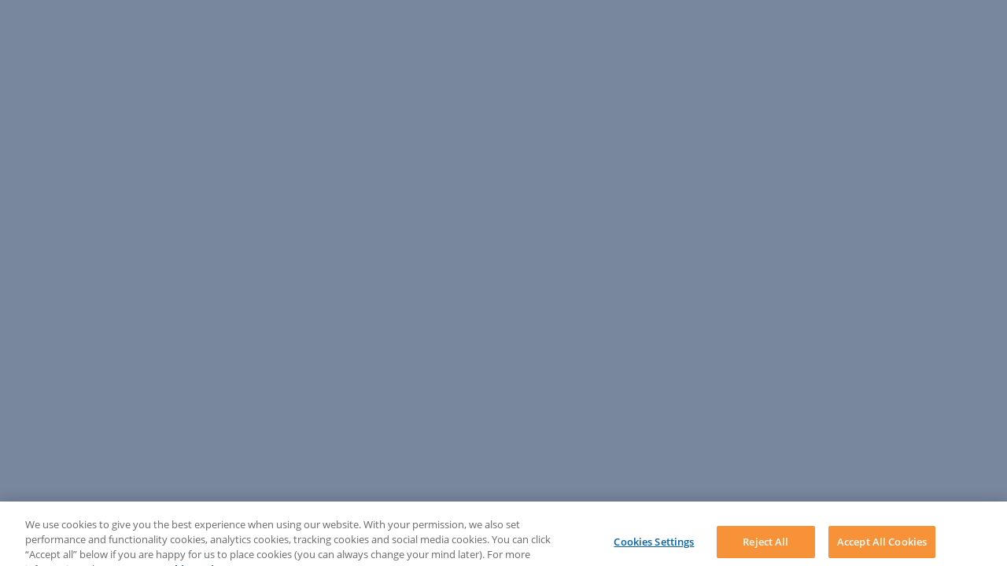

--- FILE ---
content_type: text/javascript;charset=UTF-8
request_url: https://community.leap.co.uk/s/sfsites/l/%7B%22mode%22%3A%22PROD%22%2C%22dfs%22%3A%228%22%2C%22app%22%3A%22siteforce%3AcommunityApp%22%2C%22fwuid%22%3A%22REdtNUF5ejJUNWxpdVllUjQtUzV4UTFLcUUxeUY3ZVB6dE9hR0VheDVpb2cxMy4zMzU1NDQzMi41MDMzMTY0OA%22%2C%22loaded%22%3A%7B%22APPLICATION%40markup%3A%2F%2Fsiteforce%3AcommunityApp%22%3A%221421_mg1QpGWKsu060_sD-hU2fg%22%7D%2C%22apce%22%3A1%2C%22apck%22%3A%22JHt0aW1lc3RhbXB9MDAwMDAwMDI0NzNlbl9VUw%22%2C%22mlr%22%3A1%2C%22pathPrefix%22%3A%22%22%2C%22dns%22%3A%22c%22%2C%22ls%22%3A1%2C%22lrmc%22%3A%22551347034%22%7D/resources.js?pu=1&pv=17688676030001105715466&rv=1769160049000
body_size: 8705
content:
'undefined'===typeof Aura&&(Aura={});
(function(){function initAccessResources(){$A.componentService.addModule('markup://force:customPerms','force/customPerms',['exports'],null,{});$A.componentService.addModule('markup://force:userPerms','force/userPerms',['exports'],null,{ActivitiesAccess:true,AddDirectMessageMembers:true,AllowUniversalSearch:true,ContentWorkspaces:true,EmailAdministration:true,EmailTemplateManagement:true,EnableCommunityAppLauncher:true,EnableNotifications:true,PasswordNeverExpires:true,SelectFilesFromSalesforce:true,ShowCompanyNameAsUserBadge:true,UseWebLink:true,})};if(Aura.frameworkJsReady)initAccessResources();else{Aura.beforeFrameworkInit=Aura.beforeFrameworkInit||[],Aura.beforeFrameworkInit.push(initAccessResources)}})();Aura.StaticResourceMap={"Delete":{"dsfs":1598147850000},"MessageIconPNG":{"dsfs":1598147850000},"MapperStudioResource":{"AVA_SFCLOUD":1698298750000},"zoomWebinarResponse":{"ZVC":1767587484000},"Chatbot":{"":1720574099000},"simplemodal":{"zqu":1441836769000},"z_Customer_Css":{"":1516675560000},"AjaxSpinner":{"FbD_CM":1456785687000},"Success":{"dsfs":1598147850000},"AircallLogo":{"aircall":1733213392000},"Optimized_Analytics":{"JBCXM":1528840636000},"SNA_AU_By_Lawyers1_sf_cdn_zmx03":{"":1762783978000},"jQueryUI":{"et4ae5":1680354567000},"SNA_kzhcE_sf_default_cdn_ESW_CA_AskLEAP_Chat_17411486948021":{"":1743634450000},"HPMCSS":{"zqu":1441836769000},"AdminNextIcon":{"dsfs":1598147572000},"LiveAgentScript":{"":1507413300000},"zconnection":{"zqu":1441836769000},"zoomEventTicketsResponse":{"ZVC":1767587484000},"NoAccess2_svg":{"et4ae5":1524645706000},"z_Bootstrap":{"":1516675560000},"casenotessupport":{"":1613431724000},"zoomcss":{"zoom_app":1675207918000},"SNA_iS721_sf_default_cdn_ESW_AU_newAskLEAP_Chat_17302567008011":{"":1742876785000},"AudioLogo":{"zoom_app":1616133844000},"zoomPhoneCallLogsResponse":{"ZVC":1767587484000},"runStatusProgressFindRelation":{"DOZISF":1676873528000},"SurveyImg":{"JBCXM":1741587039000},"Optimized_Rules":{"JBCXM":1528840636000},"AdminIconHome":{"dsfs":1426821696000},"Promise":{"pi":1754445889000},"casenotescomplete":{"":1612827444000},"mdslds212":{"":1584054493000},"runStatusProgressFindDuplicates":{"DOZISF":1676873528000},"fastclick":{"dsfs":1601203571000},"CalendarIcon":{"NVMContactWorld":1698124433000},"Jira_Issues_Response":{"acideasULT":1650013069000},"SurveyUtil":{"JBCXM":1741587039000},"casenotesinvestigate":{"":1612828041000},"LEAP_LiveAgent_Online":{"":1517193158000},"zoomMeetingRecurringResponse":{"ZVC":1767587484000},"MixPanelIntegration":{"dsfs":1598147850000},"JQPaginationCSSForAPEXPAGE":{"zqu":1441836769000},"TitleXOfflineBtn":{"":1506756244000},"LEAP_HelpDesk_LiveAgent_Offline_btn":{"":1480038065000},"jquerynumberformat":{"zqu":1441836769000},"SNA_B8tms_sf_default_cdn_ESW_NL_AskLEAP_Chat_17411500745341":{"":1743634441000},"CMProfileSettings":{"FbD_CM":1456785687000},"PleaseWait":{"dsfs":1426821696000},"siteAsset_07ab124ba0af47cfb2ad391f2be8df53":{"":1599688064000},"Optimized_Migrator":{"JBCXM":1528840636000},"SNA_oGzt7_sf_akamai_cdn_NL_LEAP_User_Portal1":{"":1745994655000},"Optimized_CS360":{"JBCXM":1528840636000},"softdocs_icon":{"":1628648124000},"CMPageLayoutAddButton":{"FbD_CM":1456785687000},"PackageVersion":{"ZVC":1767587484000},"iconPen":{"zqu":1441836769000},"MarketingActions":{"pi":1754445888000},"MicroCampaign":{"pi":1754445888000},"SelectDDPFilesSwf":{"Loop":1584848985000},"SNA_CA_LEAP_Partner_Portal1_sf_cdn_IUg5h":{"":1760552207000},"SuccessPNG":{"dsfs":1598147850000},"zoomMeetingQAResponse":{"ZVC":1767587484000},"Optimized":{"JBCXM":1528840636000},"SNA_LAWbase_Help_Centre1_sf_cdn_WOmuI":{"":1658468838000},"zoomZRAInteractionsResponse":{"ZVC":1767587484000},"Score_8_out_of_10":{"Gong":1675044596000},"DocuSignNextButton":{"dsfs":1426821696000},"libphonenumber":{"ZVC":1767587484000},"close":{"zqu":1441836769000},"Chart":{"acideasULT":1650013069000},"CMCustomSettings":{"FbD_CM":1456785687000},"zoomWebinarManuallyResponse":{"ZVC":1767587484000},"SNA_cM31b_sf_default_cdn_Marketing_Landing_Pages1":{"":1728694207000},"SNA_FviRP_sf_default_cdn_ESW_NZ_Web_Chat_17193900638901":{"":1719390089000},"ConfigurationPageApp":{"JCFS":1750680574000},"zoomWebinarNoRegResponse":{"ZVC":1767587484000},"alertify":{"zqu":1441836769000},"currencySymbol":{"zqu":1441836769000},"AdminIconEnvelopesOn":{"dsfs":1426821696000},"SNA_365LO_sf_default_cdn_Settify_Client_HelpCenter1":{"":1762918427000},"SNA_VHDoa_sf_default_cdn_ESW_SOS_Web_Chat_17690564072291":{"":1769148688000},"JQuery":{"JBCXM":1741587039000,"Loop":1584848984000},"EnvelopeConfigurationEvents":{"dsfs":1601203571000},"zoomWebinarDeniedRegistrantResponse":{"ZVC":1767587484000},"SLDS100":{"et4ae5":1680354565000},"DocuSignLoadingLogo":{"dsfs":1601206193000},"Score_3_out_of_3":{"Gong":1654860902000},"Score_3_out_of_4":{"Gong":1675044596000},"Score_3_out_of_5":{"Gong":1654860902000},"Score_3_out_of_6":{"Gong":1675044596000},"Score_3_out_of_7":{"Gong":1675044596000},"Score_8_out_of_9":{"Gong":1675044596000},"Score_3_out_of_8":{"Gong":1675044596000},"Score_8_out_of_8":{"Gong":1675044596000},"illustration":{"Loop":1727152473000},"Score_3_out_of_9":{"Gong":1675044596000},"LEAPAIUK":{"":1751848310000},"setupFlowConfig":{"NVMContactWorld":1698124433000},"Zaliet_LiveAgent_Online":{"":1495907822000},"EngageAlertsDownload":{"pi":1678414417000},"LEAP_LiveAgent_Offline":{"":1515033829000},"Jquery126":{"zqu":1441836769000},"zoom_ico":{"zoom_app":1585621764000},"Score_4_out_of_8":{"Gong":1675044596000},"Score_4_out_of_7":{"Gong":1675044596000},"AdminIconAccount":{"dsfs":1426821696000},"Score_4_out_of_9":{"Gong":1675044596000},"SNA_QXfU1_sf_default_cdn_ESW_AgentFrc_Test_17375860123781":{"":1737592579000},"zoomEventTicketEventQuestion":{"ZVC":1767587484000},"Optimized_Reports":{"JBCXM":1707803979000},"casenoteserror":{"":1612827913000},"AdminIconAccountOn":{"dsfs":1426821696000},"Score_4_out_of_4":{"Gong":1675044596000},"zoomSchedulerSchedulesResponse":{"ZVC":1767587484000},"Score_4_out_of_6":{"Gong":1675044596000},"Score_4_out_of_5":{"Gong":1654860902000},"CreateAccountHeader":{"dsfs":1426821696000},"zoomPhoneVoicemailsResponse":{"ZVC":1767587484000},"zoomLogo":{"zoom_app":1585621764000},"infinitylaw_icon":{"":1628648079000},"LEAP_Office_HelpDesk_LiveAgent_OfflineHelpIQ_btn":{"":1482007242000},"press_bird":{"sf4twitter":1501207892000},"zoomcomponentscss":{"zoom_app":1585621764000},"LawConnectFavIcon":{"":1597817839000},"Score_4_out_of_10":{"Gong":1675044596000},"QuoteOption_Init":{"zqu":1441836769000},"light_logo":{"bedrock":1632748191000},"ResponsiveDesign":{"Gong":1675044260000},"AI_btn_icon":{"Loop":1727152473000},"SNA_PW32I_sf_default_cdn_ESW_MIAW_Test_Run_17187759132891":{"":1718842143000},"Animated_Progress_Bar":{"sf4twitter":1501207892000},"SNA_UK_LEAP_User_Portal1_sf_cdn_nrIuu":{"":1742273574000},"SNA_RkRA3_sf_default_cdn_ESW_InfinityLaw_Web_Chat_17689738507131":{"":1768973891000},"SNA_DZxpz_sf_default_cdn_ESW_SOS_Web_Chat_17683613297541":{"":1768372100000},"GrabberPNG":{"dsfs":1598147850000},"LEAP_Office_HelpDesk_LiveAgent_Online_btn":{"":1480038065000},"zoomEventsCreateTicketsResponse":{"ZVC":1767587484000},"Lead_Deck":{"pi":1535747352000},"ArrowDropDown":{"dsfs":1598147850000},"runAfterSelectDuplicatesCreateRelation":{"DOZISF":1676873528000},"zoomEventSessionDetailMeeting":{"ZVC":1767587484000},"zoomEventSessionDetailWebinar":{"ZVC":1767587484000},"jquery_ui_touch_punch":{"dsfs":1601203571000},"ImagesAndJavascriptZip":{"zqu":1702860338000},"DataTables152":{"zqu":1441836769000},"m_Check1":{"dsfs":1598147850000},"SNA_Softdocs_Help_Centre1_sf_cdn_M30PT":{"":1743401040000},"JQuery_DataTables":{"zqu":1441836769000},"Typeahead":{"et4ae5":1680354566000},"SendingCompletedAppExchange":{"dsfs":1426821696000},"notice":{"zqu":1441836769000},"JQueryUI_1_10_2":{"zqu":1702860338000},"SalesforceOneStyle":{"LID":1490919773000},"FinalStepsHeader":{"dsfs":1426821696000},"SNA_LawConnect_Help_Centre1_sf_cdn_xTKl6":{"":1748491843000},"icon_utility":{"pi":1678414419000},"SNA_Infinitylaw_Help_Centre1_sf_cdn_4Unv7":{"":1760492678000},"ImportExportTest":{"rh2":1725078311000},"JQuery132":{"zqu":1441836769000},"ProductSelectorLibrary":{"zqu":1441836769000},"transparent_background":{"zqu":1441836769000},"AdminIconHomeOn":{"dsfs":1426821696000},"SNA_qUk1h_sf_default_cdn_ESW_NZ_MIAWeb_Chat_17193898608481":{"":1719441177000},"zoomPhone":{"zoom_app":1585621764000},"JBaraLogo":{"JBCXM":1528840636000},"runAfterSelectDuplicatesUpsertProgress":{"DOZISF":1676873528000},"DNB":{"dsfs":1598147850000},"zoomdialresource":{"zoom_app":1752563613000},"SNA_LawConnect_Help_Centre1_sf_cdn_8iXTa":{"":1639555127000},"datatablecss":{"ZVC":1767587484000},"jquery310":{"acideasULT":1650013069000},"Score_2_out_of_10":{"Gong":1675044596000},"JQPaginationUncompressed":{"zqu":1441836769000},"zoomWebinarRegistrantResponse":{"ZVC":1767587484000},"componentEnablementGraphic":{"LID":1658714694000},"zoomZRAAnalysisDetailFailedResponse":{"ZVC":1767587484000},"MissingGlobalActions":{"LID":1588046560000},"JQuery142":{"zqu":1702860338000},"SurveyHighcharts":{"JBCXM":1741587039000},"PT_TimePicker_JS":{"rh2":1604109641000},"EnvelopeConfigurationBaseService":{"dsfs":1601206193000},"m_DocuSign_Logo":{"dsfs":1426821696000},"runAfterSelectRelation":{"DOZISF":1676873528000},"RequiredField":{"et4ae5":1480024582000},"m_Reorder":{"dsfs":1598147850000},"SNA_xUFoI_sf_akamai_cdn_NL_LEAP_Help_Centre1":{"":1743039791000},"alertify_default":{"zqu":1441836769000},"jquery_ui":{"dsfs":1601203571000},"contactPic":{"zoom_app":1616133844000},"runStatusDone":{"DOZISF":1676873528000},"SNA_AU_LEAP_Partner_Portal1_sf_default_cdn_su5aM":{"":1733979458000},"AdminIconUsersOn":{"dsfs":1426821696000},"JSZip":{"Profile2PermSet":1657955462000},"Score_1_out_of_10":{"Gong":1675044596000},"AdminPreviousIcon":{"dsfs":1598147572000},"CKEditor":{"Loop":1727151973000},"quoteEnhancement_init":{"zqu":1441836769000},"AdminNextIconOn":{"dsfs":1598147572000},"jQuery171":{"":1559050373000},"ajaxLoading":{"zqu":1441836769000},"getFindRelationQueries":{"DOZISF":1676873528000},"confirmation":{"DOZISF":1676873528000},"zoomZRAConversationResponse":{"ZVC":1767587484000},"beamerEmbed":{"Loop":1727152473000},"loading":{"zqu":1441836769000},"updateRunStatusFindDuplicate":{"DOZISF":1676873528000},"localtime_logo":{"tz":1599698151000},"angular":{"dsfs":1601203571000},"loader_image":{"AVA_SFCLOUD":1698298750000},"Score_0_out_of_2":{"Gong":1675044596000},"pageViews":{"pi":1479463475000},"Score_0_out_of_1":{"Gong":1675044596000},"Score_0_out_of_6":{"Gong":1675044596000},"Score_0_out_of_5":{"Gong":1675044596000},"Score_0_out_of_4":{"Gong":1675044596000},"Score_0_out_of_3":{"Gong":1675044596000},"Score_0_out_of_9":{"Gong":1675044596000},"Score_0_out_of_8":{"Gong":1675044596000},"US_Community_Robots":{"":1761081215000},"Styles":{"JBCXM":1741587039000,"Loop":1727151974000},"Score_0_out_of_7":{"Gong":1675044596000},"EngageSalesTools":{"pi":1754445888000},"Grabber":{"dsfs":1598147850000},"article_default_image":{"acblb":1636533031000},"CommentsPanelApp":{"JCFS":1750680574000},"AdminFirstIconOn":{"dsfs":1598147572000},"jquery_ui_1_12_1":{"pi":1678414416000},"libphonenumberJs":{"zoom_app":1616133844000},"AdminLastIconOn":{"dsfs":1598147572000},"html5shivjs":{"dsfs":1598147850000},"thickboxcss":{"zqu":1441836769000},"Zaliet_LiveAgent_Offline_btn":{"":1492121998000},"AdminArrowUp":{"dsfs":1426821696000},"SalesforceLightning":{"Loop":1727151973000},"opsos_logo":{"DOZISF":1761228590000},"ExactTargetImages":{"et4ae5":1680354566000},"IconDelete":{"zqu":1441836769000},"thickbox":{"zqu":1441836769000},"m_Resources":{"dsfs":1535747352000},"SNA_R83NH_sf_default_cdn_ESW_UK_AskLEAP_Chat_17340575877361":{"":1742882855000},"JqueryTablesorter":{"JBCXM":1741587039000},"SNA_US_LEAP_Help_Center1_sf_cdn_9vAlT":{"":1768923950000},"GSMobileApp":{"JBCXM":1741587039000},"jquery_3_3_1":{"dca_mass_action":1533622225000},"casenotesdone":{"":1612828052000},"LEAP_HelpDesk_WebToCase":{"":1505405683000},"CRW_jQuery":{"":1514949283000},"DocuSignBackButtonHover":{"dsfs":1535747351000},"SNA_fHAEx_sf_default_cdn_ESW_AU_AskLEAP_Deployment_17241152261051":{"":1724129753000},"JcfsLightning":{"JCFS":1767697092000},"divorcemate_icon":{"":1652228079000},"HPMSubmitButton":{"zqu":1441836769000},"MA_SalesforceSecurityLogo":{"dca_mass_action":1533622225000},"getMultiTypeRecordsForUpsert":{"DOZISF":1676873528000},"TestTagSourceResponse":{"Loop":1584848986000},"SNA_Hiwwb_sf_default_cdn_ESW_US_AskLEAP_Chat_17411476758481":{"":1743665541000},"jquery_2_1_1_js":{"pi":1429214255000},"LiveChatOffline":{"":1492121998000},"GSApp":{"JBCXM":1741587039000},"rapidpay_icon":{"":1628648044000},"LiveChatOnline":{"":1492121998000},"NextStepsSignCompleteSmall":{"dsfs":1426821696000},"salesforceliveagent":{"":1507158508000},"JQueryUI171":{"zqu":1441836769000},"SNA_DlF2x_sf_default_cdn_ESW_NZ_WebChat1_17193903170121":{"":1719390509000},"JQPagination":{"zqu":1441836769000},"back_enabled":{"zqu":1441836769000},"DocumentIcon":{"dsfs":1598147850000},"m_Grab":{"dsfs":1598147850000},"phoneIcon":{"ZVC":1767587484000},"zoomEventTicketTypeQuestion":{"ZVC":1767587484000},"SNA_UK_By_Lawyers1_sf_akamai_cdn_nh3Q2":{"":1748836625000},"casenotesescalate":{"":1612828046000},"radioBtnUnChk":{"zqu":1441836769000},"DocuSignLoadingLogoPNG":{"dsfs":1598147850000},"iconPlus":{"zqu":1441836769000},"AdminIconSettingsOn":{"dsfs":1426821696000},"crossTag":{"zoom_app":1585621764000},"getQueriesForUpsert":{"DOZISF":1676873528000},"getIntelExportRunNotNeeded":{"DOZISF":1676873528000},"Tooltips":{"et4ae5":1619270486000},"SLDS080":{"Gong":1675044262000},"jqSOAPClient":{"zqu":1441836769000},"zoomEventResponse":{"ZVC":1767587484000},"SCE_LicenseAssignmentPage":{"pi":1432733715000},"uimages":{"zqu":1702860339000},"zoomEventSessionAttendeeResponse":{"ZVC":1767587484000},"jsforce_1_8_4":{"dca_mass_action":1533622225000},"z_Customer_Logo":{"":1516675560000},"NS":{"JBCXM":1741587039000},"EnvelopecustomfieldIcon":{"dsfs":1598147850000},"jquery_time_ago":{"pi":1678414420000},"zoomMeetingPollResponse":{"ZVC":1767587484000},"Score_0_out_of_10":{"Gong":1675044596000},"DocumentIconPNG":{"dsfs":1598147850000},"SNA_NZ_LEAP_User_Portal1_sf_cdn_91dKj":{"":1741068255000},"CPFooter":{"":1593486661000},"Score_9_out_of_9":{"Gong":1675044596000},"JQuery_UI":{"Loop":1584848984000},"jquery":{"dsfs":1601206194000,"Form_Builder":1699489541000},"CMCasesListViewAddButton":{"FbD_CM":1456785687000},"IconSaveAlert":{"zqu":1441836769000},"bootstrap_3_0_2":{"Zuora":1516675560000},"SNA_GLOB_LEAP_Remote_Setup1_sf_cdn_S4Gii":{"":1692329595000},"SNA_PLNbM_sf_default_cdn_ESW_UK_MIAWeb_Chat_17264659973721":{"":1736404577000},"casenotesdefect":{"":1612829051000},"PardotLightningDesignSystem_unversioned":{"pi":1678414420000},"Vuejs":{"zoom_app":1654739211000},"EngagementHistorySampleGeneratorFakeData":{"pmeh":1495220585000},"ZoomDialNumber":{"zoom_app":1675207916000},"Nintex_Logo":{"Loop":1727152473000},"zforcecss":{"zqu":1702860339000},"EngagementHistory":{"pi":1754445889000},"TitleXOnlineBtn":{"":1509051843000},"src":{"JBCXM":1741587039000},"optionalAttributesGraphic":{"LID":1658714694000},"SNA_OlZL6_sf_default_cdn_UK_LEAP_Community1":{"":1716169010000},"favicon":{"":1505405683000},"Business_Value_ERR":{"ailabs":1748239509000},"RecipientIcon":{"dsfs":1598147850000},"Error":{"pi":1754445888000},"Vendor":{"JCFS":1757662050000},"LinkedInIcon":{"LID":1490919773000},"getFindDuplicateQueries":{"DOZISF":1676873528000},"TwitterBasedStyle":{"sf4twitter":1501207892000},"modStyle":{"et4ae5":1480024582000},"JSONUtil":{"JBCXM":1528840636000},"DocuSignAdminJs":{"dsfs":1601206193000},"PT_TimePicker_CSS":{"rh2":1604109640000},"Optimized_DataOperation":{"JBCXM":1528840636000},"getRecordsForUpsert":{"DOZISF":1676873528000},"SurveyJquery":{"JBCXM":1741587039000},"LEAP_HelpDesk_LiveAgent_Online_btn_AU":{"":1530234810000},"updateRunStatusDone":{"DOZISF":1676873528000},"secureFilters":{"et4ae5":1680354876000},"Social_Setup_Icon":{"sf4twitter":1501207892000},"siteAsset_52b5338ab5144d4eade838337c590614":{"":1638394680000},"Score_1_out_of_9":{"Gong":1675044596000},"jqGrid":{"JBCXM":1741587039000},"Score_1_out_of_8":{"Gong":1675044596000},"SearchIcon":{"dsfs":1598147850000},"FileSaver":{"Profile2PermSet":1622506743000},"ZoomDialCommon":{"zoom_app":1585621764000},"Score_1_out_of_5":{"Gong":1654860902000},"Score_1_out_of_4":{"Gong":1675044596000},"zoomMeetingResponse":{"ZVC":1767587484000},"Score_1_out_of_7":{"Gong":1675044596000},"AdminLastIcon":{"dsfs":1598147572000},"Score_1_out_of_6":{"Gong":1675044596000},"Score_1_out_of_1":{"Gong":1675044596000},"Score_1_out_of_3":{"Gong":1654860902000},"IconSaveOk":{"zqu":1441836769000},"Score_1_out_of_2":{"Gong":1675044596000},"LightningDesignSystem_2_0_2":{"pi":1539133274000},"ckeditorSalesReach":{"pi":1754445889000},"nextGenQuotesCSSImages":{"zqu":1702860338000},"AdminIconUsers":{"dsfs":1426821696000},"m_DocuSignJs":{"dsfs":1601206194000},"LEAP_Office_HelpDesk_LiveAgent_Offline_btn":{"":1480038065000},"SNA_CeMk2_sf_default_cdn_ESW_CA_MIAWeb_Chat_17264661818581":{"":1744673027000},"zoomWebinarQAResponse":{"ZVC":1767587484000},"Zaliet_LiveAgent_Online_btn":{"":1492121998000},"SNA_AU_LEAP_Help_Centre1_sf_cdn_V5OZW":{"":1768368023000},"DocuSignDoneButton":{"dsfs":1426821696000},"font_awesome_4_2_0":{"pi":1678414419000},"casenotesissue":{"":1612828028000},"ers_customLightningDatatableStyles":{"":1636512060000},"lawconnect_help_center":{"":1638394679000},"ac_logo":{"bedrock":1632748191000},"Optimized_Cockpit":{"JBCXM":1528840636000},"LEAP_HelpDesk_LiveAgent_Offline_btn_AU":{"":1530150903000},"bttest":{"ZVC":1767587484000},"zoomEventNoTicketsResponse":{"ZVC":1767587484000},"m_AddSigner":{"dsfs":1426821696000},"styles":{"dsfs":1601206194000},"CompleteCheck":{"dsfs":1426821696000},"SNA_BKYOR_sf_default_cdn_ESW_IE_MIAWeb_Chat_17264738946821":{"":1726474163000},"JQuery_jEditable":{"zqu":1441836769000},"LEAPIconSnapin":{"":1530590066000},"svg4everybody":{"rh2":1604109641000},"getRecordsForSaFlow":{"DOZISF":1676873528000},"linkedInSalesNavigatorLogo":{"LID":1658714694000},"Score_6_out_of_9":{"Gong":1675044596000},"uxds":{"et4ae5":1680354568000},"containercss":{"Form_Builder":1699489541000},"CMNavigateSearchLayout":{"FbD_CM":1456785687000},"VideoLogo":{"zoom_app":1585621764000},"SNA_Linetime_Help_Centre1_sf_default_cdn_g763a":{"":1768932330000},"SNA_DivorceMate_University1_sf_default_cdn_FRLwz":{"":1686028698000},"Score_6_out_of_6":{"Gong":1675044596000},"Score_6_out_of_7":{"Gong":1675044596000},"Score_6_out_of_8":{"Gong":1675044596000},"zoomWebinarParticipantResponse":{"ZVC":1767587484000},"DeletePNG":{"dsfs":1598147850000},"ExternalDependencies":{"JCFS":1750680574000},"radioBtnChk":{"zqu":1441836769000},"moment":{"tz":1675729072000},"casenotescomputer":{"":1612828034000},"jqSOAPClientMin":{"zqu":1441836769000},"ExactTargetStyles":{"et4ae5":1619270484000},"Loading":{"sf4twitter":1501207892000},"Zaliet_LiveAgent":{"":1492121998000},"ModalManager":{"dsfs":1601206193000},"updateRunStatusCreateRelation":{"DOZISF":1676873528000},"MessageIcon":{"dsfs":1598147850000},"z_Infinitylaw_Customer_Logo":{"":1631757754000},"SNA_CA_LEAP_Help_Centre1_sf_cdn_n1gj5":{"":1768967782000},"zoomMeetingSummaryResponse":{"ZVC":1767587484000},"Mobile_Design_Templates":{"pi":1678414418000},"LightningDesignSystem_2_1_2":{"pi":1539133275000},"LEAPCommunityLogo":{"":1505405683000},"postmessage_js":{"zqu":1441836769000},"SNA_UK_LEAP_Partner_Portal1_sf_cdn_Yuhyy":{"":1740581903000},"SettingIconPNG":{"dsfs":1598147850000},"AdminStyleCSS":{"dsfs":1426821696000},"kendoui":{"JBCXM":1554796277000},"zoomEventsTicketTypeResponse":{"ZVC":1767587484000},"LEAP_Academy_Banner_US":{"":1608069611000},"svg":{"ZVC":1767587484000},"companyLogo":{"LID":1658714694000},"Score_10_out_of_10":{"Gong":1675044596000},"refresh":{"zqu":1441836769000},"zoomMeetingRecordingResponse":{"ZVC":1767587484000},"help_center":{"":1675899189000},"casenotestransfer":{"":1612828057000},"fuelUX":{"et4ae5":1680354567000},"AdminSidebarArrow":{"dsfs":1426821696000},"open":{"zqu":1441836769000},"webapp":{"analyticsengine":1740487953000},"iconEditMode":{"zqu":1441836769000},"casenotescall":{"":1612827931000},"SNA_AU_LEAP_User_Portal1_sf_cdn_Y9rWM":{"":1758086706000},"leap_icon":{"":1628648109000},"pcbanner":{"privacycenter":1728937459000},"DocuSign":{"dsfs":1598147850000},"LightningDesignSystem":{"pi":1539133272000},"m_Check":{"dsfs":1426821696000},"LeadDeck":{"pi":1754445888000},"jquery_1_9_1":{"zqu":1702860338000},"DocuSignTwo":{"dsfs":1426821696000},"HighchartsJS":{"JBCXM":1741587039000},"AverageDealSize":{"rh2":1684548068000},"spinner":{"privacycenter":1630392074000,"zqu":1441836769000},"dataValidationEmptyState":{"LID":1658714694000},"accessTokenResponse":{"ZVC":1767587484000},"DocuSignPNG":{"dsfs":1598147850000},"modernizrjs":{"dsfs":1598147850000},"Optimized_User":{"JBCXM":1528840636000},"SNA_Test_Community_C_sf_default_cdn_aALUV":{"":1733099368000},"zoomWebinarPanelistResponse":{"ZVC":1767587484000},"AdminIconPopOut":{"dsfs":1426821696000},"DocuSignJs":{"dsfs":1601206193000},"SNA_US_LEAP_User_Portal1_sf_cdn_60KCY":{"":1729808068000},"lawbase_icon":{"":1643592768000},"JQueryUICSS_1_10_2":{"zqu":1441836769000},"DocuSignBackButton":{"dsfs":1426821696000},"zoomMeetingLatestRecordingResponse":{"ZVC":1767587484000},"SNA_3KzwP_sf_default_cdn_TestCenter1":{"":1743647854000},"RunDDPActionIcon":{"Loop":1584848985000},"SNA_SOS_Legal_Help_Centre1_sf_default_cdn_a8LQG":{"":1769160049000},"zuoraWSDL":{"zqu":1441836769000},"picklist_csv":{"JBCXM":1528840636000},"zoomMeetingParticipantReponse":{"ZVC":1767587484000},"zoomUserResponse":{"ZVC":1767587484000},"Icons":{"acpoll":1548837716000},"pcltm_icon":{"":1628750264000},"ImageAssets":{"JCFS":1767697092000},"SettingIcon":{"dsfs":1598147850000},"colorpicker":{"JBCXM":1741587039000},"zoomMeetingUserLevelResponse":{"ZVC":1767587484000},"cpqx_icons":{"zqu":1702860950000},"Assets":{"NVMContactWorld":1700463154000,"NVMStatsSF":1698371304000},"FeatureFlagDefaults":{"pi":1449854155000},"Score_3_out_of_10":{"Gong":1675044596000},"SNA_HF66g_sf_akamai_cdn_Settify_Firm_HelpCenter1":{"":1762899295000},"jQueryUISlider":{"et4ae5":1680354567000},"IdeasGif":{"bedrock":1669715609000},"DocuSignOne":{"dsfs":1426821696000},"Scripts":{"Loop":1727151973000},"MciLogin":{"et4ae5":1613224881000},"forward_disabled":{"zqu":1441836769000},"SNA_It6tN_sf_default_cdn_ESW_AU_Web_Chat_17193897884961":{"":1723693777000},"EnvelopecustomfieldIconPNG":{"dsfs":1598770300000},"zoomcomponentsjs":{"zoom_app":1585621764000},"DocuSignLogo":{"dsfs":1426821696000},"Agent_Interation_ERR":{"ailabs":1748239509000},"SFConfig":{"AVA_SFCLOUD":1698298750000},"zoomZRAAnalysisDetailResponse":{"ZVC":1767587484000},"Settifyfavicon":{"":1762841193000},"Score_9_out_of_10":{"Gong":1675044596000},"RestUtilityTestResponse":{"DOZISF":1676873528000},"forward_enabled":{"zqu":1441836769000},"desert_svg":{"et4ae5":1524645706000},"SNA_ZmJzh_sf_default_cdn_ESW_AU_MIAWeb_Chat_17193804760861":{"":1719384860000},"LightningMarketingCloudStyles":{"et4ae5":1480024582000},"zoomMeetingInstancesResponse":{"ZVC":1767587484000},"AdminFirstIcon":{"dsfs":1598147572000},"MobileCallIcon":{"NVMContactWorld":1698124433000},"AdminIconSettings":{"dsfs":1426821696000},"appStyles":{"JBCXM":1741587039000},"TrustedNetworkHeader":{"dsfs":1426821696000},"LEAP_HelpDesk_LiveAgent":{"":1505405683000},"Score_7_out_of_7":{"Gong":1675044596000},"Score_7_out_of_9":{"Gong":1675044596000},"twitter":{"sf4twitter":1501207892000},"jqXML2JSON":{"zqu":1441836769000},"Score_7_out_of_8":{"Gong":1675044596000},"zoomSchedulerSingleUseLinkResponse":{"ZVC":1767587484000},"HS_Jquery":{"rh2":1684548068000},"jshashtable":{"zqu":1441836769000},"RecipientIconPNG":{"dsfs":1598147850000},"ScantoSalesforceDownloadImgResorce":{"sansancard":1686044735000},"ajaxLoadingDots":{"zqu":1441836769000},"addToNurtureListIcon":{"pi":1432122885000},"SNA_CA_LEAP_User_Portal1_sf_cdn_yo46y":{"":1754922396000},"Twitter_StartPage":{"sf4twitter":1501207892000},"AdminArrowDown":{"dsfs":1426821696000},"memberProfileGraphic":{"LID":1658714694000},"images":{"JBCXM":1707803979000,"analyticsengine":1740487953000},"LghtIdeas":{"bedrock":1669715609000},"PT_JSZip":{"rh2":1746845046000},"SurveyJSONUtil":{"JBCXM":1741587039000},"zoomPhoneRecordingsResponse":{"ZVC":1767587484000},"iconFork":{"zqu":1441836769000},"zoomEventTicketDetailResponse":{"ZVC":1767587484000},"AdminPreviousIconOn":{"dsfs":1598147572000},"admin_home":{"dsfs":1601206386000},"LightningDesignSystem_0_10_1":{"pi":1539133273000},"jszip":{"dlrs":1651523780000},"casenotesdetails":{"":1612827901000},"PardotRedirectSuccessMessageImg":{"pi":1429214255000},"Optimized_Vault":{"JBCXM":1528840636000},"LegacyPardot":{"pi":1754445889000},"zoomWebinarPollResponse":{"ZVC":1767587484000},"JQuery_JSON":{"zqu":1441836769000},"IssuesPanelApp":{"JCFS":1750680574000},"SNA_zvre6_sf_default_cdn_ESW_UK_MIAWeb_Chat_17264659126821":{"":1726465942000},"jquery_ui_1_11_1_custom_has_dialog":{"pi":1678414420000},"bootstrap":{"et4ae5":1680354566000},"Optimized_Admin":{"JBCXM":1528840636000},"GSAppCSS":{"JBCXM":1741587039000},"bylawyers_icon":{"":1628648067000},"PermDepExample":{"Profile2PermSet":1622506743000},"DocuSignDoneButtonHover":{"dsfs":1426821696000},"AdminIconAdd":{"dsfs":1426821696000},"RequiredFieldG":{"et4ae5":1480024582000},"ProximaNovaSoft":{"pi":1678414418000},"TestLog":{"NVMContactWorld":1700463154000},"AdminIconEnvelopes":{"dsfs":1426821696000},"sfLogo":{"privacycenter":1630392074000},"CustomJS":{"JBCXM":1741587039000},"SNA_NZ_LEAP_Help_Centre1_sf_cdn_mpkZb":{"":1767833564000},"AC_Ideas":{"acideasULT":1650013069000},"CommonJS":{"MassManager":1422490588000},"zoomEventSessionResponse":{"ZVC":1767587484000},"fsc_Quickchoice_Images":{"":1636511675000},"zoomEventDetailResponse":{"ZVC":1767587484000},"SNA_bpnuR_sf_default_cdn_ESW_US_MIAWeb_Chat_17264651496801":{"":1744082449000},"zoomPhoneRecordingResponse":{"ZVC":1767587484000},"ZuoraDateFormat":{"zqu":1441836769000},"updateRunStatusUpsertProgress":{"DOZISF":1676873528000},"emptyState":{"Profile2PermSet":1622506743000},"UtilJS":{"dsfs":1601203306000},"SNA_k0JNq_sf_default_cdn_ESW_CA_MIAWeb_Chat_17264659559131":{"":1726465983000},"LEAP_Analytics_Header":{"":1660028471000},"SNA_US_LEAP_Partner_Portal1_sf_cdn_bxIVG":{"":1699614794000},"SNA_Ti6SD_sf_default_cdn_ESW_NZ_AskLEAP_Chat_17340574929621":{"":1742941621000},"getRelationRecordsForInsert":{"DOZISF":1676873528000},"step_numbers":{"zqu":1441836769000},"SFStyleSheets":{"rh2":1536380461000},"SNA_xRTYD_sf_default_cdn_ESW_Linetime_Web_Chat_17690537317391":{"":1769053765000},"JQPaginationCSS":{"zqu":1441836769000},"Outlook":{"pi":1754445888000},"LRM":{"JBCXM":1528840636000},"Optimized_Connectors":{"JBCXM":1528840636000},"zoomWebinarApprovedRegistrantResponse":{"ZVC":1767587484000},"AdminIconSearch":{"dsfs":1426821696000},"leadPic":{"zoom_app":1616133844000},"zoomAttendeeReportResponse":{"ZVC":1767587484000},"Score_6_out_of_10":{"Gong":1675044596000},"zoomMeetingNoneResponse":{"ZVC":1767587484000},"CreateCallbackCss":{"NVMContactWorld":1698124433000},"SNA_LQ41z_sf_default_cdn_ESW_AU_Web_AskLeapDeployem_17237793367081":{"":1723785337000},"SNA_HlVTz_sf_default_cdn_ESW_Test_US_MIAWebchat_17261024439521":{"":1726103304000},"TitleXLiveAgent":{"":1507158508000},"uiHelper":{"dsfs":1601206386000},"Score_5_out_of_10":{"Gong":1675044596000},"conveyancer_icon":{"":1628648187000},"zi_loading":{"DOZISF":1761228590000},"jQueryLibrary":{"sf4twitter":1501207892000},"Score_5_out_of_6":{"Gong":1675044596000},"Score_5_out_of_7":{"Gong":1675044596000},"SNA_klzz7_sf_default_cdn_ESW_NZ_Web_Chat_17193813522571":{"":1719388073000},"SNA_FtcEE_sf_default_cdn_ESW_IE_AskLEAP_Chat_17340581595541":{"":1742882879000},"Score_5_out_of_5":{"Gong":1654860902000},"Score_5_out_of_8":{"Gong":1675044596000},"Score_5_out_of_9":{"Gong":1675044596000},"runStatusQueued":{"DOZISF":1676873528000},"componentStyles":{"et4ae5":1522899201000},"StandardSetupCss":{"dsfs":1426821696000},"Score_7_out_of_10":{"Gong":1675044596000},"Select2":{"acideasULT":1725236238000},"m_Loading":{"dsfs":1598147573000},"PT_Resources_v1":{"rh2":1746845046000},"alertify_bootstrap":{"zqu":1441836769000},"DocuSignAlert":{"dsfs":1426821696000},"jquery_tablesorter":{"zqu":1441836769000},"SalesEdgeErrPage":{"pi":1678414418000},"EmbeddedCodeSnippet":{"":1593152729000},"linkedinLogo":{"LID":1658714694000},"Cross":{"dsfs":1598147850000},"getIntelExportRun":{"DOZISF":1676873528000},"GSVendor":{"JBCXM":1741587039000},"multilineToastCSS":{"CMTD":1551142333000},"Zaliet_LiveAgent_Offline":{"":1495907822000},"JB_Icon":{"et4ae5":1503293986000},"SearchIconPNG":{"dsfs":1598147850000},"SNA_GLOB_LEAP_Internal_Community_C_sf_default_cdn_KHBMy":{"":1686116375000},"SNA_GGNA7_sf_default_cdn_ESW_MIAW_TestRun_17199627052611":{"":1720734959000},"BootstrapMinCss":{"JCFS":1753275856000},"outboundlogo":{"zoom_app":1625700573000},"loadingSpinner":{"pi":1432122927000},"SNA_LawConnect_Community1_sf_cdn_jK4kY":{"":1625030903000},"lawconnect_help_center_data":{"":1638394680000},"QuoteAmendment_Init":{"zqu":1441836769000},"SiteSamples":{"":1535747351000},"m_Move":{"dsfs":1426821696000},"m_styles":{"dsfs":1601203307000},"Blog":{"acblb":1671090735000},"getIntelExportRecordsForUpsert":{"DOZISF":1676873528000},"alertify_core":{"zqu":1702860338000},"companyProfileGraphic":{"LID":1658714694000},"Score_2_out_of_3":{"Gong":1654860902000},"LEAP_Office_HelpDesk_LiveAgent_Online_HelpIQ_btn":{"":1482007242000},"Score_2_out_of_4":{"Gong":1675044596000},"FormBanner03":{"":1566614246000},"Score_2_out_of_2":{"Gong":1675044596000},"zoomPhoneVoicemailResponse":{"ZVC":1767587484000},"SNA_FIOmv_sf_default_cdn_ESW_Test_UK_Temp_17330961427451":{"":1733096254000},"samplePermDependencyReport":{"Profile2PermSet":1622506743000},"zoom":{"zoom_app":1675207916000},"Score_2_out_of_9":{"Gong":1675044596000},"sfsocial":{"sf4twitter":1501207892000},"Quick_Text_Performance_ERR":{"ailabs":1748239509000},"inclusivePayload":{"pi":1479463475000},"Score_2_out_of_7":{"Gong":1675044596000},"Score_2_out_of_8":{"Gong":1675044596000},"Score_2_out_of_5":{"Gong":1654860902000},"SNA_NZ_LEAP_Partner_Portal1_sf_cdn_ViSyV":{"":1726802639000},"Score_2_out_of_6":{"Gong":1675044596000},"back_disabled":{"zqu":1441836769000},"zlib":{"zqu":1441836769000},"jQuery":{"et4ae5":1619270489000},"DocuSignNextButtonHover":{"dsfs":1426821696000},"Zalietfavicon":{"":1558489688000},"DocuSignCheck":{"dsfs":1426821696000},"jqueryui":{"dsfs":1598147850000},"jqueryUI":{"sf4twitter":1501207892000},"LEAP_HelpDesk_LiveAgent_Online_btn":{"":1517193158000}};

(function(){function initResourceGVP(){if(!$A.getContext()||!$A.get('$Resource')){$A.addValueProvider('$Resource',{merge:function(){},isStorable:function(){return false},get:function(resource){var modStamp,rel,abs,name,ns;var nsDelim=resource.indexOf('__');if(nsDelim>=0){ns=resource.substring(0,nsDelim);name=resource.substring(nsDelim+2)}else{name=resource}var srMap=Aura.StaticResourceMap[name];modStamp=srMap && srMap[ns=ns||Object.keys(srMap)[0]];if(!modStamp){return}rel=$A.get('$SfdcSite.pathPrefix');abs=$A.get('$Absolute.url');return[(abs||rel||''),'/resource/',modStamp,'/',ns===''?name:ns+'__'+name].join('')}})}}if(Aura.frameworkJsReady)initResourceGVP();else{Aura.beforeFrameworkInit=Aura.beforeFrameworkInit||[],Aura.beforeFrameworkInit.push(initResourceGVP)}})();Aura.resourcesReady=!0